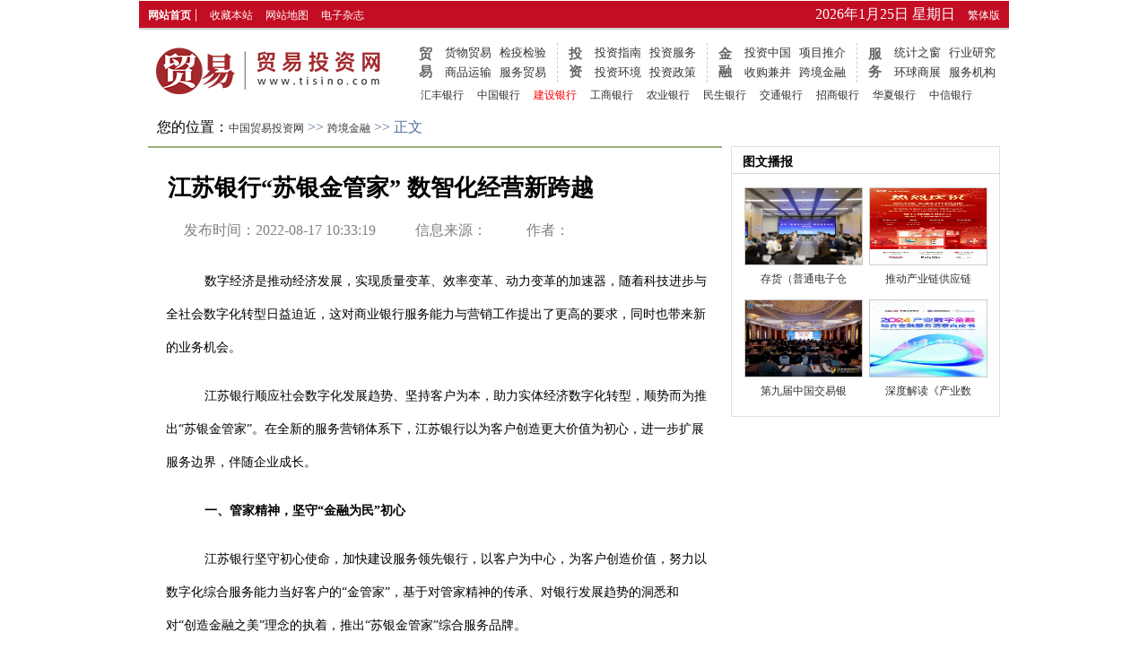

--- FILE ---
content_type: text/html
request_url: http://www.tisino.com/cn/crossborderfinancial/20220817/MTY2MDCWMZU5OTE.html
body_size: 9832
content:
<!DOCTYPE html PUBLIC "-//W3C//DTD XHTML 1.0 Transitional//EN" "http://www.w3.org/TR/xhtml1/DTD/xhtml1-transitional.dtd">
<html xmlns="http://www.w3.org/1999/xhtml">
    <head>
        <meta http-equiv="Content-Type" content="text/html; charset=utf-8" />
        <title>江苏银行“苏银金管家”  数智化经营新跨越 - 跨境金融 - 跨境金融-国际贸易-服务贸易-海外投资-走出去-投资中国-收购兼并-中国贸易投资网</title>
        <meta http-equiv="X-UA-Compatible" content="IE=7" />
        <meta name="keywords" content="智化,江苏,管家">
		<meta name="description" content="数字经济是推动经济发展，实现质量变革、效率变革、动力变革的加速器，随着科技进步与全社会数字化转型日益迫近，这对商业银行服务能力与营...">
        <link href="http://web.tisino.com/statics/css/tisino/pub.css" rel="stylesheet"/>
        <link href="http://web.tisino.com/statics/css/tisino/global.css" rel="stylesheet"/>
        <script src="http://web.tisino.com/statics/js/tisino/jq.js" type="text/javascript"></script>
        <script src="http://web.tisino.com/statics/js/tisino/object.js" type="text/javascript"></script>
    </head>
    <body>
	<div style=" height:1px; overflow:hidden"><script src="http://web.tisino.com/statics/js/inv/imp.js"></script></div>
	<div class="top">
        <div class="top_l"><a href="http://www.tisino.com" style="font-weight:bold">网站首页</a> | <a href="javascript:;">收藏本站</a> <a href="/sitemaps.xml">网站地图</a> <a href="http://e.sinotf.com/dingyue/action/dingyue.php?site_id=2" target="_blank">电子杂志</a></div>
        <div class="top_r">2013-07-11 星期四 农历六月初四 <a href="javascript:;">繁体版</a></div>
    </div>

	<div class="header">
    	<h1 class="logo"><a href="http://www.tisino.com" title="中国贸易投资网">中国贸易投资网</a></h1>
        <div class="header_r">
            <ul class="nav">
            	<li>
                	<h1>贸易</h1>
                    <a href="/cn/trade/">货物贸易</a><a href="/cn/inspectionquarantine/">检疫检验</a><a href="/cn/transportation/">商品运输</a><a href="/cn/tradeinservices/">服务贸易</a>
                </li>
                <li>
                	<h1>投资</h1>
                    <a href="/cn/investmentguide/">投资指南</a><a href="/cn/investmentservices/">投资服务</a><a href="/cn/investmentenvironment/">投资环境</a><a href="/cn/investmentpolicy/">投资政策</a>
                </li>
                <li>
                	<h1>金融</h1>
                    <a href="/cn/investmentinchina/">投资中国</a><a href="/cn/projectpromotion/">项目推介</a><a href="/cn/mergers/">收购兼并</a><a href="/cn/crossborderfinancial/">跨境金融</a>
                </li>
                <li class="last">
                	<h1>服务</h1>
                    <a href="/cn/statisticalwindow/">统计之窗</a><a href="/cn/industryresearch/">行业研究</a><a href="/cn/globaltradeshow/">环球商展</a><a href="/cn/serviceagencies/">服务机构</a>
                </li>
            </ul>
            <div class="clear"></div>
            <div class="nav_bank">
            	<a href="#">汇丰银行</a> <a href="#">中国银行</a> <a href="#" style="color:red">建设银行</a> 
                <a href="#">工商银行</a> <a href="#">农业银行</a> <a href="#">民生银行</a> <a href="#">交通银行</a>
                <a href="#">招商银行</a> <a href="#">华夏银行</a> <a href="#">中信银行</a>
            </div>
        </div>
	</div>
    <div class="clear"></div><div class="ad970x93"><script language="javascript" src="http://www.cntreasury.com/caches/poster_js/27.js"></script></div>

<div class="main">
  <div class="mainCon"> 
    <div class="location lineDetail"> <strong>您的位置：</strong><a href="http://www.tisino.com">中国贸易投资网</a> >> <a href="http://www.tisino.com/cn/crossborderfinancial/">跨境金融</a> >> 正文</div>
    <div class="con"> 
      <div class="conLeft"> 
        <div class="conText">
          <h1>江苏银行“苏银金管家”  数智化经营新跨越</h1>
          <div class="summary"> 
          	<strong>发布时间：2022-08-17 10:33:19</strong> <strong>信息来源：</strong>  <strong>作者：</strong> 
          </div>
          <div class="text">
            <p style="text-indent: 43px; line-height: 37px; text-align: left;">数字经济是推动经济发展，实现质量变革、效率变革、动力变革的加速器，随着科技进步与全社会数字化转型日益迫近，这对商业银行服务能力与营销工作提出了更高的要求，同时也带来新的业务机会。</p><p style="text-indent: 43px; line-height: 37px; text-align: left;">江苏银行顺应社会数字化发展趋势、坚持客户为本，助力实体经济数字化转型，顺势而为推出“苏银金管家”。在全新的服务营销体系下，江苏银行以为客户创造更大价值为初心，进一步扩展服务边界，伴随企业成长。</p><p style="text-indent: 43px; line-height: 37px; text-align: left;"><strong>一、</strong><strong>管家精神</strong><strong>，坚守“金融为民”初心</strong></p><p style="text-indent: 43px; line-height: 37px; text-align: left;">江苏银行坚守初心使命，加快建设服务领先银行，以客户为中心，为客户创造价值，努力以数字化综合服务能力当好客户的“金管家”，基于对管家精神的传承、对银行发展趋势的洞悉和对“创造金融之美”理念的执着，推出“苏银金管家”综合服务品牌。</p><p style="text-indent: 43px; line-height: 37px; text-align: left;">“苏银金管家”品牌践行江苏银行金融为民情怀，弘扬客户至上理念，体现专业管家精神的探索实践。品牌以“金”为源，从金融出发、但不止于金融，一切以为客户创造更大价值为初心本源；以“管”为要，践行服务理念、彰显管家精神，为客户提供全面、高效、专注的综合化服务；以“家”为本，深度融入客户生产经营、运营管理场景，为客户提供一站式服务。</p><p style="text-indent: 43px; line-height: 37px; text-align: left;"><strong>二、产品矩阵，</strong><strong>&nbsp;多场景一站式服务</strong></p><p style="text-indent: 43px; line-height: 37px; text-align: left;">“苏银金管家”包括财资管家、薪税管家、票据管家、外汇管家、政务管家、财务管家、订单管家七大综合服务方案。为客户产供销、人财物、金融需求提供数字化、场景化、综合化管家服务，帮助客户在财务和生产经营环节实现降本增效，为企业客户、政府机构客户提供一体化、智能化、无缝隙的管家式贴心服务。</p><p style="text-align: left;"></p><p style="text-align: center;"><img src="/uploadfile/2022/0817/20220817104644995.png" title="1660704167700918.png" alt="1660704167700918.png" width="499" height="228" border="0" vspace="0" style="width: 499px; height: 228px;"/></p><p>&nbsp;</p><p></p><p style="text-indent: 43px; line-height: 37px; text-align: left;">财资管家，瞄准大型企业普遍存在的“多银行、多账户、多入口”共性痛点，为集团等大中型客户打造的一站式资金管理平台。企业只需登录财资管家客户端，就能统筹管理所有银行账户与资金，实现资金归集、多级账簿、内部银行、跨行管理、投融资管理等多项资金管理功能，便捷的操作、简化的流程、强大的功能，提升企业财务工作效率和管理水平。</p><p style="text-indent: 43px; line-height: 37px; text-align: left;">票据管家，针对企业票据结算人工管理成本高、部分银票变现能力差等痛点打造集签发、融资于一体的票据管理平台，解决企业资产、负债在期限、金额等方面不匹配的问题，帮助企业增加资源配置能力，减少资金备付，盘活票据资产。</p><p style="text-indent: 43px; line-height: 37px; text-align: left;">外汇管家方案针对客户跨境结算烦、汇率风险大、境外融资难等问题，为外贸企业提供“全方位、全线上、全流程”的跨境金融服务，实现智能结售汇、汇率避险、跨境融资等功能。</p><p style="text-indent: 43px; line-height: 37px; text-align: left;">针对中小企业科技能力薄弱，线上化转型工作依赖采购外部软件服务，导致企业费用支出增加的问题。江苏银行将服务窗口延伸至非金融经营管理领域：薪税管家数字人事管理平台，内嵌组织管理、考勤管理、薪酬计算、报销管理、员工社保、报税管理等模块，助力企业轻松管理人、薪、事；财务管家智能<a href="http://www.cntreasury.com/cn/financialmanagement/" target="_blank" class="keylink">财务管理</a>平台，满足企业日常记账、凭证管理、报表对账、财务核算等需求，协助企业记好账、做好账。</p><p style="text-indent: 43px; line-height: 37px; text-align: left;">政务管家发掘政府机构客户在资金监管、业财融合等特殊场景下的痛点，通过金融科技赋能，注入开放银行理念，针对不同政府客群推出对应产品服务。</p><p style="text-indent: 43px; line-height: 37px; text-align: left;"><strong>三、锐意进取，实现五大突破</strong></p><p style="text-indent: 43px; line-height: 37px; text-align: left;">苏银金管家所构建的综合化“大服务”体系，实现了五个模式的突破创新：</p><p style="text-indent: 43px; line-height: 37px; text-align: left;"><strong>（一）服务对象实现</strong><strong>从单一</strong><strong>部门到企业全员的全覆盖</strong></p><p style="text-indent: 43px; line-height: 37px; text-align: left;">“苏银金管家”服务对象不仅限于企业财务部门，企业的法人代表、财务人员、人事专员、业务市场部门其他一般员工，都是“苏银金管家”的用户。</p><p style="text-indent: 43px; line-height: 37px; text-align: left;">以薪税管家为例，企业的人事、<a href="http://www.cntreasury.com/cn/financialmanagement/" target="_blank" class="keylink">财务管理</a>通常是分离的。传统发薪，需先经人事部门算薪，经财务部门计税，再经人事部门制作工资单。人事使用“薪税管家”后，直接进行薪酬计算及税务直连一站式完成工资清单。财务登录后，无须再行操作，即可查看明细并提交发薪，管理者通过企业手机银行随时随地审批薪资代发。员工通过小程序实时收到发薪提醒，查看电子工资条，并可阅后即焚。</p><p style="text-align: left;"></p><p style="text-align: center;"><img src="/uploadfile/2022/0817/20220817104644707.png" title="1660704203341172.png" alt="1660704203341172.png" width="500" height="198" border="0" vspace="0" style="width: 500px; height: 198px;"/></p><p>&nbsp;</p><p></p><p style="text-indent: 43px; line-height: 37px; text-align: left;"><strong>（二）服务场景实现</strong><strong>从</strong><strong>独立场景到业财银一体化的全贯通</strong></p><p style="text-indent: 43px; line-height: 37px; text-align: left;">“苏银金管家”将金融服务能力和非金融服务能力整合在一起，实现对客户业、财、银联动服务。</p><p style="text-indent: 43px; line-height: 37px; text-align: left;">以财资管家为例，打通企业CRM收款订单信息与财资管家，前端提供转账、在线支付、银票等多种收款渠道，收款后实现自动稽核，自动记账。企业在面向上游供应商付款关联付款订单的同时，在付款端打造智能搜索引擎，支持收款行名模糊化搜索，简化企业财务操作难度。此外，与CFCA一同开发“云证通”，解决非企业财务人员无ukey登录的身份认证问题。</p><p style="text-align: left;"></p><p style="text-align: center;"><img src="/uploadfile/2022/0817/20220817104644142.png" title="1660704224266774.png" alt="1660704224266774.png" width="501" height="212" border="0" vspace="0" style="width: 501px; height: 212px;"/></p><p>&nbsp;</p><p></p><p style="text-indent: 43px; line-height: 37px; text-align: left;"><strong>（三）服务渠道实现从线下到线上的全融合</strong></p><p style="text-indent: 43px; line-height: 37px; text-align: left;">“苏银金管家”的客户端覆盖6大数字化服务渠道，包括企业网银、银企直连，微信小程序、企业手机银行、跨行资金管理系统、“管家门户”等。江苏银行秉持线上化、无纸化、便捷化服务理念，借助金融科技创新能力，为受疫情影响的企业提供全线上金融支持。例如票据管家为企业提供在线开票、秒贴、资产池融资、贴现通等产品，企业可在线合同签署、在线申请放款，资金秒级到账，解决疫情期间财务人员无法出门难题。</p><p style="text-align: left;"></p><p style="text-align: center;"><img src="/uploadfile/2022/0817/20220817104644988.png" title="1660704245542624.png" alt="1660704245542624.png" width="499" height="212" border="0" vspace="0" style="width: 499px; height: 212px;"/></p><p>&nbsp;</p><p></p><p style="text-indent: 43px; line-height: 37px; text-align: left;"><strong>（四）服务生态实现从简单到开放集成的全领域</strong></p><p style="text-indent: 43px; line-height: 37px; text-align: left;">数字化的世界是一个开放的世界，只有共建共享，才能共生共荣。与传统服务模式不同，“苏银金管家”围绕人力、ERP、记账、票财税、OA等专业领域，一方面提供标准化产品服务，邀约客户一起迭代更新产品，为客户提供专业的综合服务。另一方面，通过Open-API对外部输出，与企业系统服务商对接，共建服务生态服务对公客户。</p><p style="text-indent: 43px; line-height: 37px; text-align: left;"><strong>（五）科技支持实现从数字化技术应用到新一代it架构立体支撑的全体系</strong></p><p style="text-indent: 43px; line-height: 37px; text-align: left;">为进一步推动数智化转型，江苏银行整体推进智慧金融进化工程，以全行核心、ECIF、二代支付、资金定价、统一授信、生物特征识别、反欺诈等近一百余套系统为支撑，加强产品应用融合与创新，整合金融服务能力和非金融服务能力，推出“苏银金管家”综合服务平台，构建综合化、一体化、智能化的“大服务”体系，提供无缝隙的管家式服务，实现全行系统架构优化。</p><p style="text-indent: 43px; line-height: 37px; text-align: left;"><strong>四、用心服务，市场有口碑</strong></p><p style="text-indent: 43px; line-height: 37px; text-align: left;">江苏银行以客户为中心，服务为导向，凭借丰富的场景服务和过硬的产品功能，去年10月上线以来，“苏银金管家”交出两个超“1万”的出色成绩单：累计为1万户以上优质对公客户提供管家服务，全平台资金结算量超1万亿元，获得客户一致好评，在同业树立起全景式、无界服务的标杆。</p><p style="text-indent: 43px; line-height: 37px; text-align: left;">在今年的“第五届（2022）数字金融创新大赛”中，江苏银行凭借“苏银金管家”综合金融服务体系脱颖而出，斩获大赛最高奖项——“全场荣耀奖”，本次获奖体现了业界对江苏银行数智化经营、全场景服务的高度认可。</p><p style="text-indent: 43px; line-height: 37px; text-align: left;">江苏银行用心打造有温度的“金管家”综合金融服务体系，将继续坚守服务实体经济的责任担当，努力为扛起新使命、谱写新篇章贡献更多金融力量，以优异成绩迎接党的二十大胜利召开。</p><p><br/></p>            <p class="editorSign">（责任编辑：lixuezhen）</p>
          </div>
          <div class="text-c" id="pages"></div>
            			    <div id="shareurl" style="text-align:center; margin:10px">分享到：</div>

          <h5 class="nextpre">
                上一篇：<a href="http://www.tisino.com/cn/crossborderfinancial/20220628/MTY1NJM5NTEYNDE.html" title="恒丰银行沈正华：助推外贸新业态新模式 为企业提供足不出户的跨境金融服务">恒丰银行沈正华：助推外...</a>　
                下一篇：<a href="http://www.tisino.com/cn/crossborderfinancial/20221009/MTY2NTMWOTKYMTE.html" title="中信银行广州分行率先落地粤港澳大湾区贸易资产跨境双向转让业务">中信银行广州分行率先落...</a>
          </h5>
          

          <div class="infoArea dotLineBot marBot10"> <a href="javascript:;" onClick="doPrint()"><span class="iconPrint"></span>打印</a><a title="收藏" href="javascript:addBookmark(window.location)"><span class="iconFav"></span>收藏</a><a href="mailto:xxx@xxx.com" target="_blank"><span class="iconJiuCuo"></span>纠错</a> 
          </div>

          
          <div class="reTopics">相关新闻</div>
          <div class="listText dotLineBot">
            <ul class="iconBoxT14">
                        	                    <li><a href="http://www.tisino.com/cn/crossborderfinancial/20220817/MTY2MDCWMZU5OTE.html" target="_blank" title="江苏银行“苏银金管家”  数智化经营新跨越">江苏银行“苏银金管家”  数智化经营新跨越</a></li>
                                    <li><a href="http://www.tisino.com/cn/expo/20240907/MTCYNTCXODKYNZE.html" target="_blank" title="2024中国司库年会在北京隆重召开——以数智化司库为抓手，加快建设世界一流财务管理体系">2024中国司库年会在北京隆重召开&mdash;&mdash;以数智化司库为抓手，加快建</a></li>
                                    <li><a href="http://www.tisino.com/cn/investmentenvironment/20121023/MTM1MTAWMZAYNDI.html" target="_blank" title="江苏财政多举措改善企业融资环境">江苏财政多举措改善企业融资环境</a></li>
                                    <li><a href="http://www.tisino.com/cn/investmentenvironment/20140314/MTM5NDC3NTE3NJI.html" target="_blank" title="江苏·如皋（上海）投资环境说明会签约80个项目">江苏·如皋（上海）投资环境说明会签约80个项目</a></li>
                                        </ul>
          </div>
          <div class="clearIt"></div>
        </div>
      </div>
      <!-- 左侧 end --> 
      
      
      <!-- 右侧 begin -->
      <div class="conRight">
        
        <div class="borBox marBot10">
          <div class="clumnTit">图文播报</div>
          <div class="pad picList">
            <ul class="picAll">
            	                                    <li>
                    	<a href="http://www.tisino.com/cn/industryresearch/20250305/MTC0MTE0MTA2MTE.html" target="_blank" title="存货（普通电子仓单）融资业务规范闭门研讨会顺利召开">
                        	                            	<img src="http://www.cntreasury.com/uploadfile/2025/0305/9406748d494e9df34f7f530522507557.png" alt="存货（普通电子仓单）融资业务规范闭门研讨会顺利召开"/>
                                                    	
                        </a>
                        <a class="txt" href="http://www.tisino.com/cn/industryresearch/20250305/MTC0MTE0MTA2MTE.html" target="_blank" title="存货（普通电子仓单）融资业务规范闭门研讨会顺利召开">存货（普通电子仓</a>
                    </li>
                                    <li>
                    	<a href="http://www.tisino.com/cn/industryresearch/20250123/MTCZNZYYNDYXODE.html" target="_blank" title="推动产业链供应链发展 京东科技发行首单“两新”ABS/ABN">
                        	                            	<img src="http://www.cntreasury.com/uploadfile/2025/0123/98c7ef01260c6d5e0c83df32cd94f8bc.png" alt="推动产业链供应链发展 京东科技发行首单“两新”ABS/ABN"/>
                                                    	
                        </a>
                        <a class="txt" href="http://www.tisino.com/cn/industryresearch/20250123/MTCZNZYYNDYXODE.html" target="_blank" title="推动产业链供应链发展 京东科技发行首单“两新”ABS/ABN">推动产业链供应链</a>
                    </li>
                                    <li>
                    	<a href="http://www.tisino.com/cn/industryresearch/20250115/MTCZNJKWNDGWMZE.html" target="_blank" title="第九届中国交易银行年会在北京隆重召开——低利率时代 交易银行的价值与机遇">
                        	                            	<img src="http://www.cntreasury.com/uploadfile/2025/0115/247f7d47344f1e8833620e280ad653d2.jpg" alt="第九届中国交易银行年会在北京隆重召开——低利率时代 交易银行的价值与机遇"/>
                                                    	
                        </a>
                        <a class="txt" href="http://www.tisino.com/cn/industryresearch/20250115/MTCZNJKWNDGWMZE.html" target="_blank" title="第九届中国交易银行年会在北京隆重召开——低利率时代 交易银行的价值与机遇">第九届中国交易银</a>
                    </li>
                                    <li>
                    	<a href="http://www.tisino.com/cn/industryresearch/20241220/MTCZNDY1ODE1MZE.html" target="_blank" title="深度解读《产业数字金融：综合金融服务洞察白皮书（2024）》">
                        	                            	<img src="http://www.cntreasury.com/uploadfile/2024/1220/cd2cc27a2726d11f01bc57b93a802a5e.jpg" alt="深度解读《产业数字金融：综合金融服务洞察白皮书（2024）》"/>
                                                    	
                        </a>
                        <a class="txt" href="http://www.tisino.com/cn/industryresearch/20241220/MTCZNDY1ODE1MZE.html" target="_blank" title="深度解读《产业数字金融：综合金融服务洞察白皮书（2024）》">深度解读《产业数</a>
                    </li>
                                            </ul>
          </div>
        </div>
        <div class="clearIt"></div>        <div class="ad300x250"><script language="javascript" src="http://www.cntreasury.com/caches/poster_js/28.js"></script></div>
        <div class="borBox marBot10">
          <div class="clumnTit">最新新闻</div>
          <div class="pad">
            <ul class="iconBox">
                                        <li><a href="http://www.tisino.com/cn/industryresearch/20250310/MTC0MTYWMDA3MJE.html" target="_blank" title="供应链金融一忌：契约精神缺失「祸端起」">供应链金融一忌：契约精神缺失「祸端起</a></li>
                            <li><a href="http://www.tisino.com/cn/industryresearch/20250305/MTC0MTE1MJK3NZE.html" target="_blank" title="规范存货（普通电子仓单）融资业务，赋能供应链金融新发展！">规范存货（普通电子仓单）融资业务，赋</a></li>
                            <li><a href="http://www.tisino.com/cn/investmentenvironment/20250228/MTC0MDCWNJK5OTE.html" target="_blank" title="从混沌到规范：供应链金融在“平衡之术”下回归本源">从混沌到规范：供应链金融在&ldquo;平衡之术</a></li>
                            <li><a href="http://www.tisino.com/cn/industryresearch/20241223/MTCZNDK0NZCXMTE.html" target="_blank" title="跨境供应链金融发展里程碑：联合国可转让货物单证公约谈判冲刺">跨境供应链金融发展里程碑：联合国可转</a></li>
                            <li><a href="http://www.tisino.com/cn/industryresearch/20241024/MTCYOTC1NJAYNDE.html" target="_blank" title="中国产业数字金融50人论坛（CIDF50）首批成员名单公布">中国产业数字金融50人论坛（CIDF50）首</a></li>
                            <li><a href="http://www.tisino.com/cn/industryresearch/20241023/MTCYOTY2OTIWMDE.html" target="_blank" title="产业数字金融如何助推新质生产力发展？">产业数字金融如何助推新质生产力发展？</a></li>
                            <li><a href="http://www.tisino.com/cn/investmentservices/20241022/MTCYOTYWMTCXNJE.html" target="_blank" title="中国产业数字金融50人论坛CIDF50助力金融机构提升服务质量">中国产业数字金融50人论坛CIDF50助力金</a></li>
                                    </ul>
          </div>
        </div>
        <div class="clearIt"></div>        
                <div class="borBox marBot10 newsClick">
          <div class="clumnTit">热点排行</div>
          <div class="pad">
            <ul class="listTop" id="box1">
                                                        	                                   		<li><em class="cur">1</em><a href="http://www.cntreasury.com/cn/financialmanagement/20120912/MTM0NZQ2MTMXOTU.html" title="$val['title']" target="_blank">上栗 加强党政“一把手”公务开支监管</a></li>
                                                    	                                   		<li><em class="cur">2</em><a href="http://www.cntreasury.com/cn/riskmanagement/20121207/MTM1NDG3NJU5NJE.html" title="$val['title']" target="_blank">规范小额农贷发展加强信贷风险管理</a></li>
                                                    	                                   		<li><em class="cur">3</em><a href="http://lk.361spider.com" title="$val['title']" target="_blank">长沙融邦智配股票配资。回踩关注三类股。</a></li>
                                                    	                                        <li><em>4</em><a href="http://www.cntreasury.com/cn/riskmanagement/20120605/MTMZODG4MTU4NZY.html" title="$val['title']" target="_blank">风险管控：企业材料采购如何套保？</a></li>
                                                    	                                        <li><em>5</em><a href="http://www.cntreasury.com/cn/exchangecontrol/20120911/MTM0NZM3NDM3ODU.html" title="$val['title']" target="_blank">货物贸易外汇管理制度改革势在必行</a></li>
                                                    	                                        <li><em>6</em><a href="http://www.cntreasury.com/cn/capitalmarkets/20120907/MTM0NJK4OTMZOTQ.html" title="$val['title']" target="_blank">五大可能扰乱全球市场的冲突事件</a></li>
                                                    	                                        <li><em>7</em><a href="http://www.cntreasury.com/cn/cashmanagement/20130717/MTM3NDA1MJQ1MJI.html" title="$val['title']" target="_blank">农业银行与两家外资银行深化现金管理业务</a></li>
                                                    	                                        <li><em>8</em><a href="http://www.cntreasury.com/cn/tradefinance/20120605/MTMZODG2NJQYNDM.html" title="$val['title']" target="_blank">农行推出国内信用证及其项下贸易融资业务</a></li>
                                                            </ul>
          </div>
        </div>        <div class="borBox marBot10">
          <div class="clumnTit"><a href="/cn/societynews/">社会新闻</a></div>
          <div class="pad">
            <ul class="iconBox">
                                        <li><a href="http://www.tisino.com/cn/societynews/20241213/MTCZNDA4MZY3NJE.html" target="_blank" title="华夏银行：以产业数字金融为「翼」，助力企业实现「价值创变」">华夏银行：以产业数字金融为「翼」，助</a></li>
                            <li><a href="http://www.tisino.com/cn/societynews/20241018/MTCYOTI0NTUXNZE.html" target="_blank" title="产业数字金融的四大关键环节">产业数字金融的四大关键环节</a></li>
                            <li><a href="http://www.tisino.com/cn/societynews/20241018/MTCYOTI0MZCXNDE.html" target="_blank" title="产业数字金融的七大价值">产业数字金融的七大价值</a></li>
                            <li><a href="http://www.tisino.com/cn/societynews/20241018/MTCYOTI0MZC1MJE.html" target="_blank" title="第九届中国产业数字金融年会暨央国企采购与供应链高质量发展论坛邀您共筑数字经济新未来！">第九届中国产业数字金融年会暨央国企采</a></li>
                            <li><a href="http://www.tisino.com/cn/societynews/20241018/MTCYOTI0MZE2NDE.html" target="_blank" title="中国产业数字金融50人论坛（CIDF50）成立：引领行业新风向，共筑数字金融新生态">中国产业数字金融50人论坛（CIDF50）成</a></li>
                            <li><a href="http://www.tisino.com/cn/societynews/20241018/MTCYOTIZNTKWNJE.html" target="_blank" title="黄金站上2700关口，黄金长牛趋势不变！">黄金站上2700关口，黄金长牛趋势不变！</a></li>
                            <li><a href="http://www.tisino.com/cn/societynews/20241017/MTCYOTEZNDM4OTE.html" target="_blank" title="贺信 | 中国交易银行50人论坛成员、纽约梅隆银行中国区总裁许晟被评为2024年Top 30 Heroes Advocates之一！">贺信 | 中国交易银行50人论坛成员、</a></li>
                                    </ul>
          </div>
        </div>
        <div class="clearIt"></div>      </div>
      <!-- 右侧 end --> 
    </div>
    <!-- 内容部分 end --> 
  </div>
</div>
<!-- 内容区域 end -->
<script language="JavaScript" src="http://www.cntreasury.com/api.php?op=count&id=12160&modelid=11"></script>

<script language="javascript" src="/statics/js/tisino/jquery.share.min.js"></script></div>
<link href="/statics/js/tisino/share.min.css" rel="stylesheet"/>
<script>
  $("#shareurl").share({sites: ['qzone', 'qq', 'weibo','wechat']});
</script>
<div class="footer">
  	<p> 
    	<span style="text-align:center;" class="span_j02">
        	<a onclick="javascript:this.style.behavior='url(#default#homepage)';this.setHomePage('http://www.tisino.com/')" target="_self" href="#">将中国贸易投资网设为首页吗？</a>&nbsp;&nbsp;&nbsp;&nbsp;&nbsp;&nbsp;<a onclick="javascript:window.external.AddFavorite('http://www.tisino.com/', '中国贸易投资网&mdash;&mdash;')" target="_self" href="#">将中国贸易投资网添加到收藏夹吗？</a><br>
      关于我们 | 版权申明 | 合作伙伴 | 广告服务 | 诚聘英才 | 征稿启事 | 联系方式 | 意见反馈 | 友情连接 | 网站地图
      	</span>
    </p>
    <p>
    	中国贸易投资网：让我们更懂经济，同时让我们不断学习总结走向共赢。<br>
      	不良信息举报信箱：webmaster@tisino.com&#12288;客户服务热线：(86)010-51269901&nbsp; <br>
      	Copyright(C)2008-2012 www.tisino.com All rights reserved. <br>
      	<!--<img src="/statics/images/inv/footer_bb.gif" alt="中国贸易投资网"><br>-->
      	<span><a href="https://beian.miit.gov.cn">京ICP备17070881号-11</a> &nbsp;<script src="http://s9.cnzz.com/stat.php?id=4417266&web_id=4417266" language="JavaScript"></script></span>
    </p>
</div>
</body>
</html>



--- FILE ---
content_type: text/html; charset=utf-8
request_url: http://www.cntreasury.com/api.php?op=count&id=12160&modelid=11
body_size: 85
content:
$('#todaydowns').html('1');$('#weekdowns').html('1');$('#monthdowns').html('3');$('#hits').html('95');

--- FILE ---
content_type: text/css
request_url: http://web.tisino.com/statics/css/tisino/pub.css
body_size: 5836
content:
@charset "utf-8";
/* CSS Document */

/***** 常用的公共样式 *****/ 
.dotLine ,.dotLineTop ,.dotLineBot ,.videoList li { background: url(../../images/inv/dot.png) repeat-x;}
.dotLight ,.dotLightTop ,.dotLightBot { background: url(../../images/inv/dotLight.png) repeat-x;}
.iconVideo ,.videoList em ,.videoRed em ,.iconLeftQuote ,.iconRigQuote ,.iconPing ,.iconPing a:visited ,.iconPing:hover ,.iconPrint ,.iconFav ,.iconJiuCuo ,.listTop em ,.listTop .cur ,.voteAll li{ background:url(../../images/inv/icon.png) no-repeat;}
.ArrowLeft ,.ArrowLeftSelected ,.ArrowRight ,.ArrowRightSelected ,.ArrLeft ,.ArrRight ,.voteAll .yesArea span,.voteAll .yesArea strong ,.voteAll .yesArea em  ,.voteAll .noArea span ,.voteAll .noArea strong ,.voteAll .noArea em ,.iconHuanqiu { background:url(../../images/inv/channel.png) no-repeat !important;}
.voteAll input ,.iconPingL ,.iconFenX ,.btnDing ,.btnCai ,.btnCai:hover ,.btnDing:hover ,.btnView { background:url(../../images/inv/btn.png);}
.summary #ckepop,.infoArea #ckepop { background:url(../../images/inv/icon.png) no-repeat !important;}
#goTopBtn { background:url(../../images/inv/goTopBtn.png) no-repeat;}
.copyInfo .logo { background:url(../../images/inv/logo.png) no-repeat;}

/**/
.clearIt { clear:both; height:0; line-height:0; font:0; margin:0; padding:0; display:inline;}
.textRed { color:#cc0000 !important;}
.textBlue { color:#007ed7;}
.text14 ,.text14 a ,.text14 li{ font-size:14px; padding-bottom:3px;}
.text16 ,.text16 a ,.text16 li{ font-size:16px; padding-bottom:3px;}
.dotLine { height:1px; font-size:0; padding:0; margin:0;}
.dotLineTop { background-position:top;}
/**/
.dotLineBot { background-position:bottom;}
.dotLight { height:1px; font-size:0; padding:0; margin:0;}
.dotLightTop { background-position:top;}
/**/
.dotLightBot { background-position:bottom; }
.noBg { background:none !important;}
.noMargin { margin:0 !important;}
/**/
.borBox { border:#dbe1e6 1px solid;}
.iconVideo { width:20px; height:20px; display:inline-block;}
.conTopic { width:950px; margin:0 auto 12px;;}

/***** 箭头+图标 *****/
.iconLeftQuote ,.iconRigQuote ,.iconPing ,.iconPrint ,.iconFav ,.iconJiuCuo{ background-position:0 -370px; display:inline-block; width:20px; height:16px; margin:0 5px 0 0;}
.iconRigQuote { background-position:0 -393px; margin:0 0 -8px 10px;}
.iconPing ,.iconPing a:visited ,.iconPing:hover { background-position:-1px -483px; margin:5px 0 0; float:right !important; width:20px !important; cursor:pointer; height:16px;}
.iconPing a:visited ,.iconPing:hover { background-position:-1px -581px !important;}
.iconPrint { background-position:0 -415px; margin:0;}
.iconFav { background-position:0 -436px; margin:0;}
.iconJiuCuo{ background-position:0 -457px; margin:0;}
.ArrowLeft ,.ArrowRight ,.ArrLeft ,.ArrRight ,.ArrowLeftSelected ,.ArrowRightSelected{ display:inline-block; width:18px !important; height:52px !important; margin:20px 0 0; }
.ArrowLeft{background-position:0 -76px !important;}
.ArrowLeftSelected{background-position:-50px -76px !important;}
.ArrowRight { background-position:-21px -76px !important;}
.ArrowRightSelected{background-position:-71px -76px !important;}
.ArrLeft ,.ArrRight { background-position:-111px -76px !important; width:20px !important; height:29px !important; border:none !important; margin-top:25px;display:inline-block;}
.ArrRight { background-position:-135px -76px !important;}
.iconHuanqiu { width:72px; height:20px; display:block; float:left; margin:-3px -10px 0 12px;*margin:-4px -10px 0 12px;_margin:-4px 0 0 6px;}

/***** 按钮 *****/
.iconPingL ,.iconFenX ,.btnDing ,.btnCai ,.btnCai:hover ,.btnDing:hover ,.btnView { width:50px; height:20px; display:inline-block; border:none; margin:5px 10px 0 0; padding:0;}
.iconPingL { background-position:-70px 0; width:54px; margin:5px 10px -5px 0;}
.iconFenX { background-position:-140px 0; width:54px;}
.btnDing ,.btnDing:hover ,.btnCai ,.btnCai:hover{ width:54px; height:20px; margin:0 3px 0 2px;}
.btnDing { background-position:-70px -31px;}
.btnDing:hover { background-position:-230px -31px;}
.btnCai { background-position:-140px -31px;}
.btnCai:hover { background-position:-290px -31px;}
.btnView { background-position:-0 -69px; width:90px !important; height:26px !important; margin:2px 0 0 !important;}

/**** 链接样式 ****/
.linkYellow ,.linkYellow a { background:#d3a900 !important; color:#fff !important; display:inline-block; padding:0 5px; margin:0 3px;}
.linkYellow :hover ,.linkYellow a:hover { background:#d3a900 !important; color:#fff !important; text-decoration:none !important;}



/***** 面包屑 *****/
.location { width:950px; margin:0 auto; text-align:left; text-indent:10px; color:#537197; padding:0 0 10px; padding:0 0 9px\9; margin:-1px 0 0; margin:0\0;}
.location em { margin:0 4px; color:#537197;}
.location strong { font-weight:normal; color:#000;}
.location a { color:#393939;}
.location a:hover { color:#820C0C;}



/***** 排行 *****/
.newsClick { height:330px; overflow:hidden;}
.listTop { margin:10px 0 10px 3px !important; width:266px; overflow:hidden;}
.listTop li { height:27px !important; line-height:27px !important; *height:25px !important; *line-height:25px !important; height:28px\0 !important; line-height:28px\0 !important; padding:0; margin:0; position:relative;}
.listTop em { background-position:0 -251px; display:block; float:left; width:18px; height:14px; line-height:14px; color:#fff; font-weight:bold; text-align:center; margin:7px 8px 0 0 !important;
text-indent:0;}
.listTop .cur { background-position:0 -216px;  color:#fff;}
.listTop a { float:left !important; display:block; white-space:nowrap; width:240px; overflow:hidden; margin-top:2px\9;}
.listTop i { text-align:right; width:60px; display:block; font-size:12px; color:#06346f; font-style:normal; position:absolute; right:0; top:0;}
.listTop .peoName { width:150px;}






/***** 图片引用区 *****/
.hd ,.hdNavOut ,.otNav ,.foot ,.footOut ,.fLogo { background:url(../images/repBg.png) repeat-x top;}
.hdNav { background:url(../images/headTail.png) no-repeat center top; }
.hdMain .drop ,.hdMain .hdBtnLog ,.hdMain .logArr ,.otNavMain li{ background:url(../images/headIndex.png) no-repeat;}
.logoRenM ,.logoRmW ,.logohqShib ,.logoGlobal ,.logoShengM ,.logoFengC ,.logoHqRenW ,.logoCa ,.logoCb ,.logoCc ,.logoCd ,.logoCe { background:url(../images/linkLogo.png) no-repeat;}
.hdMain .hdBtnLog { background:url(../images/btn.png) no-repeat;}
.iconSina ,.iconSohu ,.iconTencent ,.iconRss ,.iconMail ,.iconHome ,.iconMap ,.iconRssYe ,.iconMailBlue{ background:url(../images/icon.png) no-repeat;}
.logoRss { background:url(../images/rss/logo.png) no-repeat}
.logoRank { background:url(../images/rank/logoRank.png) no-repeat}
.logoRoll { background:url(../images/roll/roll.png) no-repeat}
#user .menu .menu-tips .menu-msg ,#user .menu-tips .menu-msg {background: url(../images/icon2.png) no-repeat transparent;}


/**/
.hdNavOut { background-position:0 -110px;}
.hdNav { background-position:0 -110px; height:59px; overflow:hidden;}
.hdNavMain { width:970px; margin:0 auto; font-size:14px; color:#e7ecf1 !important; line-height:23px;}
.hdNavMain a { font-size:14px; color:#e7ecf1 !important; margin:0 8px; text-decoration:none;}
.hdNavMain a:hover { text-decoration:underline;}
.hdNavMain ul { height:59px; overflow:hidden;}
.hdNavMain li { border-right:#174071 1px solid; float:left; margin:6px 0 0 20px; }
.hdNavMain dt { height:23px; line-height:23px;}
.hdNavMain .pA { width:225px; padding-left:5px;}
.hdNavMain .pB { width:195px;}
.hdNavMain .pC { width:110px;}
.hdNavMain .pD { width:115px;_width:100px; border:none !important;}
.hdNavMain .weather { width:230px; margin:0 !important; border:none !important;}
/**/
.otNavOut {}
.otNav { background-position:0 -381px; height:75px; overflow:hidden;}
.otNavMain { width:970px; margin:0 auto; font-size:14px; color:#e7ecf1 !important; height:75px; line-height:23px; display:block;}
.otNavMain a { font-size:14px; color:#fff !important; margin:0 10px; text-decoration:none;}
.otNavMain a:hover { text-decoration:underline;}
.otNavMain ul { height:74px; overflow:hidden;}
.otNavMain li { background-position:-177px -182px; float:left; text-align:center; height:74px; display:inline;}
.otNavMain dl { margin:12px 0 0; }
.otNavMain dt { height:26px; line-height:26px;}
.otNavMain .pA { width:250px; margin-left:78px; background:none !Important;}
.otNavMain .pB { width:220px;}
.otNavMain .pC { width:173px;}
.otNavMain .pD { width:173px; border:none !important;}
.otNavMain .weather { width:230px; margin:0 !important; border:none !important;}
/**/
.logoRss { width:240px; height:74px; display:block; margin:0 !important; cursor:default;}
.logoRank { width:240px; height:74px; display:block; margin:0 !important; cursor:default;}
.logoRoll{ width:240px; height:74px; display:block; margin:0 !important; cursor:default;}




/**/
.copyArea { background:#d2d2d2; line-height:46px;}
.copyMain { width:950px; margin:0 auto; text-align:center; color:#033d63;}
.copyLine { border-bottom:#bdc7d0 2px solid;}
.copyMain a { color:#365071; margin:0 5px; display:inline-block;}
.copyMain a:hover { text-decoration:underline !Important;}
.copyMain em {  margin-left:50px;}
.copyMain li { text-align:center; padding-bottom:20px; color:#516e8f;}
.copyMain dl { padding:20px 0; height:70px;}
.copyMain dt { float:left; margin-left:10px; text-align:left; color:#516e8f; width:300px;}
.copyMain dt a ,.copyMain dd a { text-decoration:none !important; margin:0;}
.copyMain dd { width:330px; text-align:left; float:left;}
.copyMain .las { width:270px;}


/***** 图片引用区域 *****/
.iconBox li ,.iconBoxT14 li { background:url(../../images/inv/iconDot.png) no-repeat;}
.btnSear { background:url(../images/btn.png) no-repeat !important;}

/***** 图片列表 *****/
.picAll li { float: left; height: 117px; width: 132px; overflow:hidden; display:inline; text-align:center;}
.picAll a { display: block; overflow: hidden; text-align: center; width: 132px; height:87px;}
.picAll .txt { height: 25px; line-height: 25px; margin: 3px auto; overflow: hidden; white-space: nowrap; text-align:center;}
.picAll img { width:130px; height:85px; border:#ccc 1px solid;}

/***** 公用样式 *****/
.pad { margin:10px;}
.pad20 { margin:20px;}
.fLeft { float:left;}
.fRight { float:right;}
/*.pad h5 { color:#08366d; font-weight:bold;}*/
.marBot10 { margin-bottom:12px;}
.marRig10 { margin-right:12px;}
.bgWhite { background:#fff !important;}
.bgGray { background:#eee !important;}
.bgFooter { background:#d2d2d2 !important;}
.tabs ,.tabs h2 { text-indent:0 !Important;}
.tabs a { margin:0;}
.tabsCurr ,.tabsNo { font-size:14px; font-weight:bold; font-size:14px; float:left; display:block; height:27px !important; line-height:27px !important; padding:0 15px; border-right:#dbe1e6 1px solid; border-bottom:#fff 1px solid; background:#fff;}
.tabsNo { color:#666; font-weight:normal; border-bottom:#dbe1e6 1px solid;}

/***** 文字列表 *****/
.iconBox li { background-position: -3px 11px; background-position: -3px 9px\9; text-indent:13px; height:24px; line-height:24px; font-size:12px; white-space:nowrap; font-family:"宋体";}
.iconBox li a { font-size:12px;}
/**/
.iconBoxT14 li { background-position: -3px 12px; text-indent:13px; height:28px; line-height:28px; font-size:14px; white-space:nowrap; overflow:hidden; font-family:"宋体";}
.iconBoxT14 li a { font-size:14px;}
.firList .iconBoxT14 li ,.gediNews .iconBoxT14 li ,.szNews .iconBoxT14 li ,.szNews .iconBoxT14 li ,.socLife .iconBoxT14 li ,.hqNews .iconBoxT14 li ,.hqGedi .iconBoxT14 li ,.abPeo .iconBoxT14 li ,.gloLook .iconBoxT14 li ,.borChina .iconBoxT14 li{ height:28px; *height:25px;_height:25px;}

/***** 内容 *****/
.main { padding:0 0 10px; }
.mainCon { position:relative; width:960px; margin:10px auto; display:block; overflow:hidden; background:#fff !important;}
.zhaiYao { border:#d7dee6 1px solid; font-size:12px; padding:15px 20px; line-height:24px; margin:11px 15px 12px 20px; margin:10px 15px 12px 20px\9;_margin:11px 15px 12px 20px;}
.zhaiYao strong { font-size:12px;}
.lineDetail { width:640px; margin:-1px 0 -2px 5px !important; margin:0 0 -2px 5px\0 !important;}

/***** 栏目标题 *****/
.clumnTit ,.clumnTitB { border-bottom:#d7d6d6 1px solid; height:21px; padding-top:8px; height:20px\9; padding-top:9px\9; text-indent:12px; color:#000; font-size:14px; font-weight:bold; position:relative; clear:both;}
.clumnTit a,.clumnTitB a ,.clumnTit .normal ,.clumnTitB .normal{ font-size:14px !important; color:#000 !important; text-align:left !important; cursor:pointer; margin-top:10px; display:inline;}
.clumnTit a:hover ,.clumnTitB a:hover { color:#820C0C !important; text-decoration:underline;}
.clumnTit em ,.clumnTitB em { font-weight:normal; color:#b4c3d0; float:right; *margin-top:-17px; _margin-top:-17px;}
.clumnTit em a ,.clumnTitB em a { color:#000; margin:0 10px; text-decoration:none; font-size:12px !important; width:auto !Important;}
.clumnTit strong { margin:0 5px; font-size:12px; font-weight:normal;}
.clumnTitB strong ,.clumnTitB strong a { font-size:12px !important; font-weight:normal; float:right; width:200px; text-align:right;*margin-top:-17px; _margin-top:-17px; padding-right:3px;}
.clumnTitB strong a { float:none !important; margin:0 5px; width:auto !important;}
.clumnTit .noHover { font-weight:normal; font-size:14px !important;}

/***** 公共导航 *****/
.otNavMain { width:970px; margin:0 auto; font-size:14px; color:#e7ecf1 !important; height:75px; line-height:23px; display:block;}


.logoChannel { width:218px; height:67px; display:inline-block; float:left;}
.btnSear { background-position:0 -31px !important; font-size:14px; color:#fff !Important; width:51px !important; height:23px !Important; line-height:23px !important; border:none !Important; text-align:center; padding:0 0 2px !important; padding:1px 0 0\9 !important; padding:2px 0 0\0 !important; margin:0 0 0 2px !important; font-weight:normal !important; text-indent:3px;*text-indent:2px;_text-indent:2px; letter-spacing:3px;}



/***** 每日推荐 *****/
.dailyRe { background:#d9d9d9 url(../images/repBg.png) 0 -550px repeat-x !important; text-align:center; padding:10px 0 8px;}

/***** 编辑推荐 *****/
.bianJiTj { width:640px; height:315px; overflow:hidden;}
.bianJiTj li { margin: 10px 10px 0;}



.adNo { display:none; height:0; font:0;}

/**/
.admin_block { border:none !important;}


/***** 文章页摘要 *****/
.lineDetail { border-bottom:#98af79 2px solid;}





.con { margin:0 5px 10px; display:block; overflow:hidden;}
/***** 左侧 *****/
.conLeft { width:640px; float:left; overflow:hidden; text-align:left;}
.conText { margin:0 auto 12px; display:block; overflow:hidden; padding:20px 0 0;}
.conText h1 { font-family:SimHei, MsYahei; font-size:26px;  width:596px; text-align:left; margin:9px auto 20px !important;*margin:31px auto 17px !important; display:block;}
/**/
.summary { text-align:left; height:20px; width:auto; overflow:hidden; color:#666;margin:0 15px 11px 20px;}
.summary strong { font-weight:normal; margin:0 20px; color:#808080;}
.summary em ,.summary em a { color:#c02e31;}
.summary i { color:#000; font-style:normal;}
.summary #ckepop { background-position:0 -529px !important; width:208px;_width:212px; float:right; color:#808080 !important; *margin-top:-15px; text-align:right; text-indent:18px;}
.summary #ckepop span { font-family:"宋体"}
.bshare-custom { background-position:0 -529px !important; width:255px !Important; text-indent:18px; float:right; text-align:left; color:#808080; position:relative !important; *margin-top:-16px;}
.bshare-custom i { color:#808080; font-style:normal; float:left; margin-top:1px; margin-top:3px\9;/*20110116 行高14*/ line-height:14px;} 
.bshare-custom span { position:absolute; top:0; right:0;}
.bshare-custom a { width:16px !important; display:inline-block; padding:0 !important; margin:0 2px 0 0 !important; float:left;}
.bshare-custom .bshare-share-count{ left:auto!important; right:0px!important;}
/**/
.text { width:605px; overflow:hidden; line-height:26px; font-size:14px; margin:0 auto; padding-left:5px; font-family:"宋体";}
.text img { width: expression(this.width > 600? 600: true); max-width:600px; height:auto; overflow:hidden; margin:0 auto 10px;}
.text p { font-size:14px; line-height:26px; margin:17px 0; overflow:visible !important;}
.text p strong { font-size:14px;}
.text .pImg { text-align:center; height:30px; line-height:30px; margin:0 0 15px; font-size:12px; width:600px; white-space:nowrap; overflow:hidden;}
.mzNotice{font-size:12px!important;margin-top:24px!important;}
.editorSign { text-align:right; font-size:12px!important;}
/**/
.reTopics { font-size:14px; width:100%; height:30px; line-height:30px; font-weight:bold; overflow:hidden; text-indent:12px;}
.reTopics a { font-size:14px; margin:0 5px;} 
/**/
.page { margin:0 !Important;}
/**/
.listText { margin:0 10px 10px; padding-bottom:15px;}
.listText li { font-size:12px; color:#9a9a9a; width:620px; text-align:left;}
.listText a { margin-right:5px; display:block; float:left; width:503px; overflow:hidden;}
.listText em { float:right; display:block; text-align:right; color:#999;}
/**/
.infoArea { height:30px; line-height:30px; margin:20px 0 12px; position:relative;}
.infoArea div { float:right;}
.infoArea a { float:left; margin:0 1px 0 9px;_margin:5px 1px 0 9px;}
.infoArea #ckepop { background-position:0 -529px !important; width:208px;_width:212px; float:right; color:#808080 !important;text-align:right;text-indent:18px;}
.infoArea #ckepop a{ padding-left:0px; margin:0px!important; overflow:hidden; text-indent:0;}
.infoArea #ckepop span { font-family:"宋体"}
.infoArea .bshare-custom { position:absolute; right:0; bottom:-5px;*bottom:-21px;}

/**/
.rePic { width:640px; display:block; overflow:hidden; padding:10px 0;}
.rePic ul { width:650px; overflow:hidden; margin:0 auto;}
.rePic li { float:left; margin:0 7px 0 8px;_margin:0 7px 0 7px; height:115px; overflow:hidden; display:inline;}
.rePic li a { display:block; overflow:hidden; text-align:center !important; white-space:nowrap;}
.rePic img { width:130px; height:85px;}
.rePic .txt { width:130px; height: 30px; margin: 5px 0; overflow: hidden; white-space: nowrap;}
.rePic h2 ,.faceArea h2 { font-size:14px; font-weight:bold; text-align:left; height:20px; line-height:20px; padding:10px 0; text-indent:12px;}
.rePic h2 a ,.faceArea h2 a { display:inline; float:right; font-size:12px; font-weight:normal;}
.rePic .picScroll { width:581px;_width:578px; overflow:hidden; margin:0; position:relative; z-index:9;}
.rePic .fRight { float:right;}
.rePic .ArrowRight { margin:20px -6px 0 0; padding:0 6px 0 0;}

/***** 右侧 *****/
.conRight { width:300px; float:right;}
.conRight ul { margin-bottom:10px;}
.conRight h4 { font-weight:bold; margin-top:12px;}
.conRight li { width:277px; overflow:hidden; white-space:nowrap;}
/**/
.conRight .picList { display:inline-block; overflow:hidden;}
.conRight .picList li { margin: 5px 3px 5px 4px; width:132px !important; height:115px !important; float:left; list-style:none !important; text-indent:0;}
.dailyTj { height:330px;_height:340px; overflow:hidden;}
.dailyTj .listTop { width:273px;}
.dailyTj .iconBox li { height:24px !important; line-height:24px !important;}
.dailyTj .iconBox a { width:265px;}
.dailyTj .picList { margin:0 0 0 -4px; width:300px;}
.dailyTj .picList li { width:132px; height:130px !Important;}
.dailyTj .picList a { width:132px;}
.liHeight175 li { height:175px !important;}
/**/
.conRight ol { list-style:armenian !important;}
/**/
.picOne { margin:10px 0; display:block; overflow:hidden;}
.picOne h1 { font-size:14px; font-weight:bold; width:270px; overflow:hidden; white-space:nowrap; height:30px; line-height:30px;}
.picOne h1 a{ font-size:14px; font-weight:bold; width:270px; overflow:hidden; white-space:nowrap; height:30px; line-height:30px;}
.picOne img { width:100px; height:65px; float:left;}
.picOne .imgW75 { width:72px; height:72px;}
.picOne h5 { float:right; width:170px; line-height:20px; color:#666;}
.picOne .h5W75 { width:197px;}
.picOne h5 a{ line-height:20px; color:#666 !important;}
.picOne h5 a:hover { color:#990000 !important;}
.picOne h5 em { margin:0 5px;}
.picOne h5 em a { color:#990000 !important; margin:0 2px;}
.picOne li { height:22px; line-height:22px;}
/**/
.picTwo { margin:10px auto 0; display:block; overflow:hidden; width:288px; height:115px;}
.picTwo li { width:132px; margin:0 6px;}
/**/
.videoRed li { background:none !important; height:24px !important; line-height:24px !important; text-indent:2px !important; width:270px !important;}

/*图文混排*/
.picText { width:276px; overflow:hidden; margin-bottom:10px;}
.picText h1 {font-size:14px; font-weight:bold;width:270px !important; line-height:30px; white-space:nowrap; overflow:hidden;}
.picText h1 a{font-size:14px; font-weight:bold;line-height:30px; white-space:nowrap; overflow:hidden;}
.picText img { width:130px; height:85px; float:left; border:#ccc 1px solid;}
.picText h5 { width:137px; float:right; height:80px; margin:2px 0; overflow:hidden; line-height:20px; font-weight:normal; white-space:normal;/*20120115 add white-space:normal;*/}


/*图文混排 图（60*60）*/
.mjzlOpin { width:298px; overflow:hidden;}
.picTextW60 { width:278px; height:90px; overflow:hidden; padding:10px 5px;}
.picTextW60 img{ width:60px; height:60px; border:1px solid #ccc; float:left;}
.picTextW60 h1 {font-size:14px; font-weight:bold;line-height:30px; white-space:nowrap; overflow:hidden;width:195px !important; }
.picTextW60 h1 a{font-size:14px; font-weight:bold;line-height:30px; white-space:nowrap; overflow:hidden;}
.picTextW60 h5 { width:200px; margin:5px 0;float:right; display:inline; height:60px; margin:0; overflow:hidden; line-height:20px; font-weight:normal;}
.picTextW60 h5 a { color:#666;}
.picTextW60 h5 em a,.picTextW60 h5 a:hover { color:#990000;}
.botBor{ border-bottom:1px solid #DBE1E6;}

/*百分比加描述*/
.describe li{ margin:0px 0 10px 0; height:40px; padding-bottom:10px; white-space:normal;}
.describe h5{height:40px; line-height:20px;}
.describe h5 strong{ color:#06346F; padding-right:22px;}

/*两列*/
.duiTop{ margin:0 -4px;}
.duiTop li{width:132px; height:113px; margin:0 5px; float:left; display: inline;}
.duiTop a{ zoom:1; width:132px; height:87px; }
.duiTop img{width:132px; height:87px; border:1px so #ccc;}
.duiTop .txt{width:132px; height:auto;}

.duiBot{ width:278px; overflow:hidden;}
.duiBot li{ width:121px; overflow:hidden; float:left; display:inline; height:24px;_height:21px;margin:0 16px 0 2px;}
.duiBot li a{ float:none;}

.listclass{ font-size:14px; font-weight:bold; height:30px; line-height:30px; padding-left:15px;}
.iconBoxT14{ margin:10px 30px;}
.iconBoxT14 em {
    color: #666666;
    display: block;
    float: right;
}
.iconBoxT14 div{ height:1px ; border:none; border-top:1px dotted #CCC}
.iconBoxT14 li{ _padding-left:20px}
.iconBoxT14 li.hengxian{ height:1px; border-bottom:1px dashed #CCC; line-height:1px; margin-bottom:5px \9; margin-top:-10px \9}
.nextpre a{ font-size:12px; color:#666; font-weight:normal}
.nextpre{ font-size:12px; color:#666}

--- FILE ---
content_type: text/css
request_url: http://web.tisino.com/statics/css/tisino/global.css
body_size: 2825
content:
/*
**autuor:lixiaochen
**date:20140221
*/

body, ol, ul, h1, h2, h3, h4, h5, h6, p, th, td, dl, dd, form, fieldset, legend, input, textarea, select,div{margin:0;padding:0;-webkit-text-size-adjust:none;}
body { color: #000000; font-family: 宋体; font-size: 12px;}
li{ list-style:none}
img{ border:none; padding:0; margin:0}
a{ font-size:12px; color:#333; text-decoration:none}
a:hover{ text-decoration:underline}
.clear{ clear:both}
.none{ display:none}
.show{ display:block}
.ad{ width:980px; margin:0 auto}
.kong10{ margin-top:10px; margin-bottom:0px}
.tl{ float:left}
.tm{ float:left}
.tr{ float:right}
.tag_l{color: #990000;}

.ad{ width:970px; margin:0 auto}
.ad3{ width:970px; margin:0 auto}
.ad3 li.l{ float:left;}
.ad3 li.r{ float:right}
.topad_img li{margin-left:6px; _margin-left:4px}
.ad728x75{ width:728px; height:75px; overflow:hidden} .ad728x75 img{width:728px; height:75px; }
.ad222x75{width:222px; height:75px; overflow:hidden} .ad222x75 img{width:222px; height:75px;}
.ad360x260{ width:360px; height:260px; overflow:hidden; margin-left:10px}
.ad320x125{ width:320px; height:125px; overflow:hidden;} .ad320x125 img{ width:320px; height:125px;}
.ad250x120{ width:250px; height:120px; overflow:hidden;} .ad250x120 img{ width:250px; height:120px;}
.ad250x50{width:250px; height:50px; overflow:hidden; margin-bottom:10px; margin-top:5px} .ad250x50 img{ width:250px; height:50px;}
.ad970x80{ width:970px; height:80px; overflow:hidden; margin:10px auto} .ad970x80 img{ width:970px; height:80px}
.ad300x250{ width:300px; height:250px; overflow:hidden; margin-bottom:10px} .ad300x250 img{ width:300px; height:250px; }
.ad970x93{ width:970px; margin:10px auto;}
.ad970x60{ width:970px; height:60px; margin:10px auto 0}
.ad700x75{ width:700px; height:75px; overflow:hidden} .ad700x75 img{width:700px; height:75px; }
.ad250x75{width:250px; height:75px; overflow:hidden} .ad250x75 img{width:250px; height:75px; }

.topad_wenzi{ width:970px; margin:0 auto; background-color:#F0F0F0; height:30px; line-height:30px}
.topad_wenzi li { background: url("../../images/tisino/fangdian.jpg") no-repeat scroll left center; color: #999999; height: 30px; line-height: 30px; margin-left: 25px; padding-left: 10px; float:left}
.topad_wenzi li a{ color:#999}

.top{ height:30px; line-height:30px; width:970px; color:#fff; margin:0 auto;border-bottom:1px solid #EBEBEB; background-color:#c30d23; border-bottom:solid 2px #CCCCCC}
.top a{ color:#FFF; margin-left:10px}
.top_l{ float:left}
.top_r{ float:right; margin-right:10px}


.header{ width:970px; margin:0 auto;}
.logo{ width:295px; height:90px; background:url(../../images/tisino/logo.gif);text-indent:-9999px; float:left}
.header_r{ width:670px; float:right; height:90px; overflow:hidden}

.nav{  overflow:hidden; margin:15px 0 0 0}
.nav li{ float:left; color:#666; width:142px;_width:140px;padding:0 12px; _padding:0 15px; border-right:#CCC 1px dashed;}  
.nav li.last{ padding-right:0px;border-right:none}
.nav li a{ color:#333;display:inline-block; font-size:13px; margin-left:9px;_margin-left:6px; line-height:22px}
.nav li h1{ width:20px; font-size:15px; font-weight:bold; float:left; line-height:20px; margin-top:2px}

.nav_bank{font-size:13px; line-height:22px; height:22px; margin:3px 0 0 2px;_margin:-11px 0 0 2px}
.nav_bank a{ margin-left:12px}

.search{ background:url(../../images/tisino/search.gif); width:970px; height:32px; line-height:32px; margin:10px auto; overflow:hidden; border:1px solid #D7D7D7; border-left:none}
.search_content{ width:330px; height:32px; float:left}
.search_text{ float:left; color:#999; margin-left:10px}
.search_text a{ color:#999;}
.hotnews{ float:right; width:250px}
#search_text{ border: medium none; color: #666; height: 18px; line-height: 18px; margin-left: 145px; width: 140px;}
#search_button { border: medium none; cursor: pointer;height: 20px; _height: 26px;width: 20px; background:none}
.hotnews span{ display:block; float:left; font-size:14px; font-weight:bold; font-weight:bold; color:#999}
.hotnews ul{ float:left; height:1000px;}
.hotnews ul li{ line-height:17px; height:17px}
.hotnews ul li a{ color:#999}


.lan3{ width:970px; margin:10px auto; font-family:"微软雅黑"; font-size:13px}
.lan3 a{ font-size:13px}
.lan3_l{ float:left; width:350px; }
.lan3_m{ float:left; width:340px; padding:0 5px; margin-left:10px}
.lan3_r{ float:right;width:250px; overflow:hidden}

.lan2{ width:970px; margin:10px auto; font-family:"微软雅黑"; font-size:13px}
.lan2_l{ float:left; width:700px}
.lan2_r{ float:right; width:250px}

/*焦点图-b*/
#pic_toutiao li{ width:350px; height:230px; overflow:hidden; display:none; position:relative}
#pic_toutiao li.on{ display:block}
#pic_toutiao li a img{ width:350px; height:228px; border-top:2px #CCC solid}
.pic_toutiao_bg{ width:350px; height:30px; line-height:30px; background-color:#000; margin-top:-30px; position:relative; z-index:2;filter:alpha(opacity=60); -moz-opacity:0.6; opacity:0.6;}
.pic_toutiao_a{ width:300px; height:25px; line-height:25px; display:block; position:relative; margin-top:-30px; z-index:3; color:#FFF; padding:0 10px}
#pic_toutiao_select { color: #999999; font-size: 12px;font-weight: bold; height: 50px; left:260px;top:-50px;position: relative;width:100px;height:20px;}
#pic_toutiao_select dd{background-color:#333; border: 1px solid #D8D8D8; color: #FF6600; cursor: pointer; float: left; font-weight: normal; height: 12px;line-height:16px; margin-left: 2px; opacity: 0.7;filter:alpha(opacity=70); position: relative; text-align: center; width: 12px; z-index: 99;}
#pic_toutiao_select dd.on{  background-color:#C00; color: #FFFFFF; font-weight: bold; opacity: 1;filter:alpha(opacity=100);}
#pic_toutiao_select dd.hover{ background-color:#C00; color:#FFF; font-weight:bold; opacity:1;filter:alpha(opacity=100);}

/*焦点图-e*/



.index_title{ height:33px; line-height:33px; width:100%; overflow:hidden; background:url(../../images/tisino/title_bg.gif) repeat-x}
.index_title ul{ float:left; position:relative}
.index_title div.more{ float:right; margin: 0 5px 0 0; line-height:45px}
.index_title div.more a{ color:#999}
.index_title ul li{ padding:0 18px; height:33px; color:#333; float:left;}
.index_title ul li.on{ border-top:2px solid #D20005; background-color:#FFF; position:relative; z-index:90; border-left:#D7D7D7 1px solid;border-right:#D7D7D7 1px solid; font-weight:bold}

.meiriredian{ padding:10px 10px 0}
.meiriredian li{ margin-bottom:10px}
.meiriredian li h3{ line-height:25px}
.meiriredian li h3 a{ font-size:14px}
.meiriredian li p{ font-size:12px; color:#999}

.toutiao{ line-height:30px; margin:10px 10px 0;}
.toutiao a{ font-size:15px; color:#333}
.tuijian{ margin:0 10px}
.tuijian li{ line-height:22px}
.tuijian li a{ color:#666}

.list_pic1{ padding-top:5px;_padding-top:10px;*padding-top:10px}
.list_pic1 li{ width:235px; margin:10px auto 0; overflow:hidden; padding-bottom:10px; border-bottom:#C1C1C1 1px dashed}
.list_pic1 li a img{ width:80px; height:70px; float:left; margin:0 5px 0 0}
.list_pic1 li h4 a{ color:#333; font-size:13px;}
.list_pic1 li p{ font-size:12px; color:#999}

.list_pic2{ width:310px;padding-top:5px;_padding-top:10px;*padding-top:10px}
.list_pic2 li{ width:310px; margin:10px auto 0; overflow:hidden; padding-bottom:10px; }
.list_pic2 li a img{ width:90px; height:70px; float:left; margin:0 5px 0 0}
.list_pic2 li h4 a{ color:#333; font-size:13px;}
.list_pic2 li p{ font-size:12px; color:#999}
.list_pic2 li.list_text{ margin:0; padding-bottom:8px;}


.list_pic3{ padding-top:5px;_padding-top:10px;*padding-top:10px; height:299px;*height:289px; overflow:hidden}
.list_pic3 li{ width:235px; margin:10px auto 0; overflow:hidden; padding-bottom:10px;}
.list_pic3 li a img{ width:230px; height:140px;margin:0 5px 0 0}
.list_pic3 li h4 a{ color:#333; font-size:13px;}
.list_pic3 li p{ font-size:12px; color:#999}
.list_pic3 li.text{ margin:0 0 0 5px; padding-bottom:0px}
.list_pic3 li.text a{ font-weight:normal}

.nei2{ float:left; margin:10px 20px 10px 10px}

.index_hengtiao{ background:url(../../images/tisino/hengtiao_bg.gif) no-repeat; width:940px; height:40px; line-height:40px; margin:10px auto; font-size:19px;  color:#C00; font-family:"黑体"; padding-left:30px; font-weight:bold}




.flink{ width:950px; margin:0 auto; border-top:#CCC 1px solid; margin-top:15px; padding:5px 10px; line-height:25px; background-color:#E7E7E7; margin-bottom:5px}

.footer{ width:970px; margin:0 auto}
.footer p{ text-align:center; font-size:12px; line-height:18px; color:#666}

/* 小屏幕（平板，大于等于 768px） */
@media (max-width: 750px) {
  body {
    width: 100%;
  }
  .top {
    width: 100%;
  }
  .top .top_r {
    display: none;
  }
  .header {
    width: 100%;
    overflow: hidden;
  }
  .header .logo {
    display: block;
    width: 50%;
    background-size: 100% auto;
    background-repeat: no-repeat;
    background-position: center;
    margin-left: 0.4rem;
  }
  .header .header_r {
    display: none;
  }
  .ad970x93 {
    width: auto;
  }
  .main .mainCon {
    width: 100%;
  }
  .main .mainCon .location {
    width: 100%;
  }
  .main .mainCon .con {
    width: 90%;
    margin: 0 auto;
  }
  .main .mainCon .con .conLeft {
    width: 100%;
  }
  .main .mainCon .con .conText h1 {
    width: 100%;
    font-size: 0.34rem;
  }
  .main .mainCon .con .summary {
    width: 100%;
    height: auto;
    font-size: 0.24rem;
  }
  .main .mainCon .con .summary strong {
    margin: 0 0.1rem;
  }
  .main .mainCon .con .text {
    width: 100%;
    padding-left: 0px;
    font-size: 0.24rem;
    line-height: 0.46rem;
  }
  .main .mainCon .con .text img {
    max-width: 100%;
  }
  .main .mainCon .con .text p {
    font-size: 0.24rem;
    line-height: 0.46rem;
  }
  .main .mainCon .con .text p span {
    font-size: 0.24rem;
    line-height: 0.46rem;
  }
  .main .mainCon .con .conRight {
    display: none;
  }
  .main .mainCon .nextpre {
    line-height: 0.4rem;
  }
  .main .mainCon .infoArea {
    display: none;
  }
  .iconBoxT14 {
    margin: 0.1rem 0rem;
  }
  .listText li {
    width: auto;
  }
  .footer {
    width: 100%;
    padding: 0 0.3rem;
    box-sizing: border-box;
  }
}


--- FILE ---
content_type: application/javascript
request_url: http://web.tisino.com/statics/js/inv/imp.js
body_size: 500
content:
//inv-imp
function isCon(arr, val){
	for(var i=0; i<arr.length; i++){
		if(arr[i] == val)
			return true;
	}
	return false;
}
var mytime = new Date();
var myH = mytime.getHours();
var myTempH = [0,1,2,3,4,5,6,7,8,9,10,11,12,13,14,15,16,17,18,19,20,21,22,23];
if(isCon(myTempH,myH)==true){
//	document.write("<img src='http://v.admaster.com.cn/i/a13051,b200159857,c2711,i0,m202,h'/>")     //对联
//	document.write("<img src='http://v.admaster.com.cn/i/a13051,b200159856,c2711,i0,m202,h'/>");   //全屏流媒体
//	document.write("<img src='http://v.admaster.com.cn/i/a13051,b200159857,c2711,i0,m202,h'/>");   //收购兼并
//	document.write("<img src='http://v.admaster.com.cn/i/a13051,b200159858,c2711,i0,m202,h'/>");   //收购兼并
//	document.write("<img src='http://v.admaster.com.cn/i/a13051,b200159859,c2711,i0,m202,h'/>");   //商品运输
//	document.write("<img src='http://v.admaster.com.cn/i/a13051,b200159860,c2711,i0,m202,h'/>");   //服务贸易
//	document.write("<img src='http://v.admaster.com.cn/i/a13051,b200159861,c2711,i0,m202,h'/>");   //投资中国
//	document.write("<img src='http://v.admaster.com.cn/i/a13051,b200159862,c2711,i0,m202,h'/>");   //跨境金融
//	document.write("<img src='http://v.admaster.com.cn/i/a13051,b200159863,c2711,i0,m202,h'/>");   //货物贸易
}else{
	
}


--- FILE ---
content_type: application/javascript
request_url: http://web.tisino.com/statics/js/tisino/object.js
body_size: 2881
content:
/*
author:lixiaochen
date:20140220
*/


$(function(){

$('#pic_toutiao_select dd').hover(function(){
	$(this).addClass("hover");
},function(){
	$(this).removeClass("hover");
});

var pagecodeli = $('#pic_toutiao_select dd');
$.each(pagecodeli,function(i,obj){
	var pcli = $(obj);
	pcli.click(function(){
		$("#pic_toutiao li").hide();
		$("#pic_toutiao li").eq(i).fadeIn(1000);
		$("#pic_toutiao_select dd").removeClass("on");
		$("#pic_toutiao_select dd").eq(i).addClass("on");
		luntemp = i+1;
	});
});

	lunhuanshi = setInterval(lunhuan,3000);

var luntemp = 1;
function lunhuan(){
	var countli = $("#pic_toutiao li").size();
	if(luntemp>=countli){
		luntemp = 0;
	}
	$("#pic_toutiao li").hide();
	$("#pic_toutiao li").eq(luntemp).fadeIn(1000);
	$("#pic_toutiao_select dd").removeClass("on");
	$("#pic_toutiao_select dd").eq(luntemp).addClass("on");
	luntemp++;
}

$("#pic_toutiao").mouseover(function(){
	clearInterval(lunhuanshi);	
});
$("#pic_toutiao").mouseout(function(){
	lunhuanshi=setInterval(lunhuan,3000);
});


/*-----------------农历------------------------------------------*/
var CalendarData = new Array(100);
    var madd = new Array(12);
    var tgString = "甲乙丙丁戊己庚辛壬癸";
    var dzString = "子丑寅卯辰巳午未申酉戌亥";
    var numString = "一二三四五六七八九十";
    var monString = "正二三四五六七八九十冬腊";
    var weekString = "日一二三四五六";
    var sx = "鼠牛虎兔龙蛇马羊猴鸡狗猪";
    var cYear, cMonth, cDay, TheDate;
    CalendarData = new Array(0xA4B, 0x5164B, 0x6A5, 0x6D4, 0x415B5, 0x2B6, 0x957, 0x2092F, 0x497, 0x60C96, 0xD4A, 0xEA5, 0x50DA9, 0x5AD, 0x2B6, 0x3126E, 0x92E, 0x7192D, 0xC95, 0xD4A, 0x61B4A, 0xB55, 0x56A, 0x4155B, 0x25D, 0x92D, 0x2192B, 0xA95, 0x71695, 0x6CA, 0xB55, 0x50AB5, 0x4DA, 0xA5B, 0x30A57, 0x52B, 0x8152A, 0xE95, 0x6AA, 0x615AA, 0xAB5, 0x4B6, 0x414AE, 0xA57, 0x526, 0x31D26, 0xD95, 0x70B55, 0x56A, 0x96D, 0x5095D, 0x4AD, 0xA4D, 0x41A4D, 0xD25, 0x81AA5, 0xB54, 0xB6A, 0x612DA, 0x95B, 0x49B, 0x41497, 0xA4B, 0xA164B, 0x6A5, 0x6D4, 0x615B4, 0xAB6, 0x957, 0x5092F, 0x497, 0x64B, 0x30D4A, 0xEA5, 0x80D65, 0x5AC, 0xAB6, 0x5126D, 0x92E, 0xC96, 0x41A95, 0xD4A, 0xDA5, 0x20B55, 0x56A, 0x7155B, 0x25D, 0x92D, 0x5192B, 0xA95, 0xB4A, 0x416AA, 0xAD5, 0x90AB5, 0x4BA, 0xA5B, 0x60A57, 0x52B, 0xA93, 0x40E95);
    madd[0] = 0;
    madd[1] = 31;
    madd[2] = 59;
    madd[3] = 90;
    madd[4] = 120;
    madd[5] = 151;
    madd[6] = 181;
    madd[7] = 212;
    madd[8] = 243;
    madd[9] = 273;
    madd[10] = 304;
    madd[11] = 334;

    function GetBit(m, n) {
        return (m >> n) & 1;
    }
    function e2c() {
        TheDate = (arguments.length != 3) ? new Date() : new Date(arguments[0], arguments[1], arguments[2]);
        var total, m, n, k;
        var isEnd = false;
        var tmp = TheDate.getYear();
        if (tmp < 1900) {
            tmp += 1900;
        }
        total = (tmp - 1921) * 365 + Math.floor((tmp - 1921) / 4) + madd[TheDate.getMonth()] + TheDate.getDate() - 38;

        if (TheDate.getYear() % 4 == 0 && TheDate.getMonth() > 1) {
            total++;
        }
        for (m = 0; ; m++) {
            k = (CalendarData[m] < 0xfff) ? 11 : 12;
            for (n = k; n >= 0; n--) {
                if (total <= 29 + GetBit(CalendarData[m], n)) {
                    isEnd = true; break;
                }
                total = total - 29 - GetBit(CalendarData[m], n);
            }
            if (isEnd) break;
        }
        cYear = 1921 + m;
        cMonth = k - n + 1;
        cDay = total;
        if (k == 12) {
            if (cMonth == Math.floor(CalendarData[m] / 0x10000) + 1) {
                cMonth = 1 - cMonth;
            }
            if (cMonth > Math.floor(CalendarData[m] / 0x10000) + 1) {
                cMonth--;
            }
        }
    }

    function GetcDateString() {
        var tmp = "";
        tmp += tgString.charAt((cYear - 4) % 10);
        tmp += dzString.charAt((cYear - 4) % 12);
        tmp += "(";
        tmp += sx.charAt((cYear - 4) % 12);
        tmp += ")年 ";
        if (cMonth < 1) {
            tmp += "(闰)";
            tmp += monString.charAt(-cMonth - 1);
        } else {
            tmp += monString.charAt(cMonth - 1);
        }
        tmp += "月";
        tmp += (cDay < 11) ? "初" : ((cDay < 20) ? "十" : ((cDay < 30) ? "廿" : "三十"));
        if (cDay % 10 != 0 || cDay == 10) {
            tmp += numString.charAt((cDay - 1) % 10);
        }
        return tmp;
    }

    function GetLunarDay(solarYear, solarMonth, solarDay) {
        //solarYear = solarYear<1900?(1900+solarYear):solarYear;
        if (solarYear < 1921 || solarYear > 2020) {
            return "";
        } else {
            solarMonth = (parseInt(solarMonth) > 0) ? (solarMonth - 1) : 11;
            e2c(solarYear, solarMonth, solarDay);
            return GetcDateString();
        }
    }
	var D = new Date();
    var yy = D.getFullYear();
    var mm = D.getMonth() + 1;
    var dd = D.getDate();
    var ww = D.getDay();
    var ss = parseInt(D.getTime() / 1000);
    if (yy < 100) yy = "19" + yy;
    function GetCNDate() {
        return GetLunarDay(yy, mm, dd);
    }


	tmpDate=new Date();
	date=tmpDate.getDate();
	month=tmpDate.getMonth()+1;
	year=tmpDate.getFullYear();
	var myArray = new Array(7);
	myArray[0]="星期日 "
	myArray[1]="星期一 "
	myArray[2]="星期二 "
	myArray[3]="星期三 "
	myArray[4]="星期四 "
	myArray[5]="星期五 "
	myArray[6]="星期六 "
	weekday=tmpDate.getDay();
	var riqi = year+"年"+month+"月"+date+"日 "+myArray[weekday]+" ";
	var nongliStr = GetCNDate();
	$(".top_r").html(riqi+nongliStr+" <a href='javascript:;'>繁体版</a>");
});

// 手动添加mate标签
const addMeta = (name, content) => {
    const meta = document.createElement('meta');
    meta.content = content;
    meta.name = name;
    document.getElementsByTagName('head')[0].appendChild(meta);
};

addMeta(
    'viewport',
    'width=device-width, user-scalable=no, initial-scale=1.0, maximum-scale=1.0, minimum-scale=1.0',
)

    ! function (e, t) {
    function n() {
        var n = l.getBoundingClientRect().width;
        var clienH = parseInt(document.documentElement.clientHeight);
        var num;
        var nm;
        if (clienH < 568) {
            num = parseInt(document.documentElement.clientHeight) / 568;
            nm = num > 1 ? 1 : num;
            console.log("5s");
        } else if (568 <= clienH < 667) {
            num = parseInt(document.documentElement.clientHeight) / 667;
            nm = num > 1 ? 1 : num;
            console.log("6 7 8");
        } else if (667 <= clienH < 736) {
            num = parseInt(document.documentElement.clientHeight) / 736;
            nm = num > 1 ? 1 : num;
            console.log("6p 7p 8p");
        } else {
            nm = 1
        };
        t = t || 540, n > t && (n = t);
        var i = 100 * n / e * nm;
        r.innerHTML = "html{font-size:" + i + "px;}"
    }
    var i, d = document,
        o = window,
        l = d.documentElement,
        r = document.createElement("style");
    if (l.firstElementChild) l.firstElementChild.appendChild(r);
    else {
        var a = d.createElement("div");
        a.appendChild(r), d.write(a.innerHTML), a = null
    }
    n(), o.addEventListener("resize", function () {
        clearTimeout(i), i = setTimeout(n, 300)
    }, !1), o.addEventListener("pageshow", function (e) {
        e.persisted && (clearTimeout(i), i = setTimeout(n, 300))
    }, !1), "complete" === d.readyState ? d.body.style.fontSize = "16px" : d.addEventListener("DOMContentLoaded", function (e) {
        d.body.style.fontSize = "16px"
    }, !1)
}(750, 750);